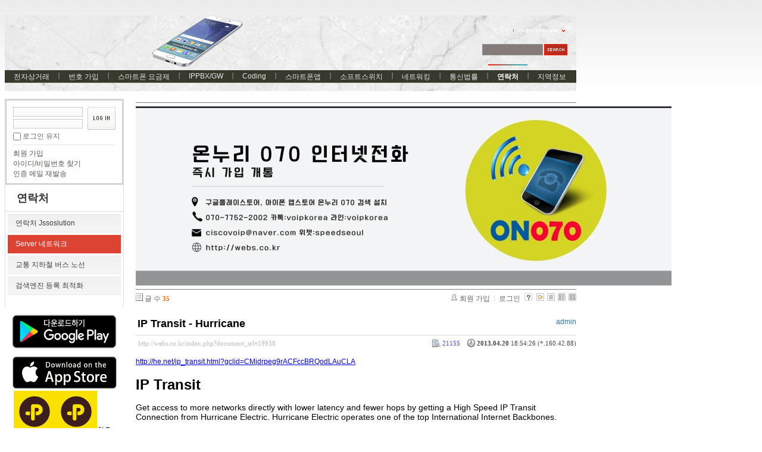

--- FILE ---
content_type: text/html; charset=UTF-8
request_url: http://webs.co.kr/index.php?mid=ServerNetwork&document_srl=19938&sort_index=readed_count&order_type=desc
body_size: 11707
content:
<!DOCTYPE html PUBLIC "-//W3C//DTD XHTML 1.0 Transitional//EN" "http://www.w3.org/TR/xhtml1/DTD/xhtml1-transitional.dtd">
<html lang="ko" xml:lang="ko" xmlns="http://www.w3.org/1999/xhtml">
<head>
    <meta http-equiv="Content-Type" content="text/html; charset=UTF-8" />
    <meta name="Generator" content="XpressEngine" />
			<meta http-equiv="Content-Type" content="text/html; charset=UTF-8" />				<meta name="imagetoolbar" content="no" />	
    <meta name="module" content="board" />
    <meta name="module_skin" content="xe_board" />
    <meta name="layout" content="XE 공식 사이트 레이아웃 (xe_official)" />
        <meta name="layout_maker" content="NHN (http://xpressengine.com/)" />
        <meta http-equiv="imagetoolbar" content="no" />
    <title>Server and  Pc 네트워크 - IP Transit - Hurricane</title>
			<link rel="stylesheet" href="/common/css/xe.min.css" type="text/css" charset="UTF-8" media="all" />
				<link rel="stylesheet" href="/modules/board/skins/xe_board/css/common.css" type="text/css" charset="UTF-8" media="all" />
				<link rel="stylesheet" href="/modules/board/skins/xe_board/css/white.css" type="text/css" charset="UTF-8" media="all" />
				<link rel="stylesheet" href="/layouts/xe_official/css/default.css" type="text/css" charset="UTF-8" media="all" />
				<link rel="stylesheet" href="/modules/editor/styles/default/style.css" type="text/css" charset="UTF-8" media="all" />
				<link rel="stylesheet" href="/widgets/login_info/skins/xe_official/css/default.css" type="text/css" charset="UTF-8" media="all" />
				<link rel="stylesheet" href="/files/faceOff/148/314/003/layout.css" type="text/css" charset="UTF-8" media="all" />
				<script type="text/javascript" src="/common/js/jquery.min.js"></script>
				<script type="text/javascript" src="/common/js/x.min.js"></script>
				<script type="text/javascript" src="/common/js/xe.min.js"></script>
				<script type="text/javascript" src="/modules/board/tpl/js/board.js"></script>
				<script type="text/javascript" src="/layouts/xe_official/js/xe_official.js"></script>
				<script type="text/javascript" src="/widgets/login_info/skins/xe_official/js/login.js"></script>
				<script type="text/javascript" src="/files/cache/ruleset/d1e1ae4d6e478957de5bb601f839e845.ko.js"></script>
	<!--[if lt IE 9]>
<![endif]-->

<link rel="shortcut icon" href="./modules/admin/tpl/img/faviconSample.png" /><link rel="apple-touch-icon" href="./modules/admin/tpl/img/mobiconSample.png" />
    <script type="text/javascript">//<![CDATA[
        var current_url = "http://webs.co.kr/?mid=ServerNetwork&document_srl=19938&sort_index=readed_count&order_type=desc";
        var request_uri = "http://webs.co.kr/";
        var current_mid = "ServerNetwork";
        var waiting_message = "서버에 요청 중입니다. 잠시만 기다려주세요.";
        var ssl_actions = new Array();
        var default_url = "";
                        
    //]]></script>

    
<script data-ad-client="ca-pub-5756885434822544" async src="https://pagead2.googlesyndication.com/pagead/js/adsbygoogle.js"></script>
</head>
<body>
    
    <div class="xe">
	<div class="header">
		<h1>
						<a href="http://webs.co.kr"></a>		</h1>
		<div class="language">
			<strong title="ko">한국어</strong> <button type="button" class="toggle"><img src="/layouts/xe_official/images/default/buttonLang.gif" alt="Select Language" width="87" height="15" /></button>
			<ul class="selectLang">
				<li><button type="button" onclick="doChangeLangType('en');return false;">English</button></li>			</ul>
		</div>
		<div class="gnb">
			<ul>
				<li><a href="/index.php?mid=server">전자상거래</a>
					<ul>
						<li><a href="/index.php?mid=server">IDC KR LA NY CA UK</a></li><li><a href="/index.php?mid=Didnum">인터넷전화사업솔루션</a></li><li><a href="/index.php?mid=Prepaid">전자상거래 결재 지불 수단</a></li><li><a href="/index.php?mid=paypal">PayPal 페이팔 전자상거래</a></li><li><a href="/index.php?mid=bsinesssw">Billing Softswitch 렌트</a></li><li><a href="/index.php?mid=freeint">무료국제전화 솔루션</a></li><li><a href="/index.php?mid=voipswitch">Voipswitch Switch Billing</a></li>					</ul>				</li><li><a href="/index.php?mid=number">번호 가입</a>
					<ul>
						<li><a href="/index.php?mid=USA">미국 카나다 로컬 번호</a></li><li><a href="/index.php?mid=num070">한국 070번호</a></li><li><a href="/index.php?mid=num50con">50개국가 전화번호 개통</a></li><li><a href="/index.php?mid=number050">050 안심번호 평생번호 팩스번호</a></li><li><a href="/index.php?mid=overseas_usim">해외 유심 스마트폰 전화 데이타</a></li><li><a href="/index.php?mid=smartphonespec">스마트폰 사양 기종별</a></li><li><a href="/index.php?mid=smartphonehw">스마트폰 내부구조 기종별</a></li>					</ul>				</li><li><a href="/index.php?mid=whale">스마트폰 요금제</a>
					<ul>
						<li><a href="/index.php?mid=korearate">◆국내유선무선</a></li><li><a href="/index.php?mid=premium_az">◆프리미엄</a></li><li><a href="/index.php?mid=stadard_az">◆스탠다드</a></li><li><a href="/index.php?mid=Grey_az">곰신통화 군인통화 군인요금</a></li><li><a href="/index.php?mid=smartphonerate">스마트폰 요금 최저가 정보</a></li>					</ul>				</li><li><a href="/index.php?mid=gateway">IPPBX/GW</a>
					<ul>
						<li><a href="/index.php?mid=homegw">개인홈오피스용</a></li><li><a href="/index.php?mid=entgw">기업용 사업용</a></li><li><a href="/index.php?mid=prepaidcard">선불카드사업용</a></li><li><a href="/index.php?mid=asterisk">Asterisk</a></li><li><a href="/index.php?mid=internetphone">070 인터넷전화</a></li>					</ul>				</li><li><a href="/index.php?mid=Programming">Coding</a>
					<ul>
						<li><a href="/index.php?mid=Android">Android</a></li><li><a href="/index.php?mid=apple">IPHONE</a></li><li><a href="/index.php?mid=linuxprogram">Linux</a></li><li><a href="/index.php?mid=windowsprogram">windows</a></li><li><a href="/index.php?mid=webprogramming">WebProgram</a></li><li><a href="/index.php?mid=DBProgramming">DBProgramming</a></li><li><a href="/index.php?mid=nodejs">Node.js</a></li><li><a href="/index.php?mid=https">https rest api</a></li>					</ul>				</li><li><a href="/index.php?mid=smart">스마트폰앱</a>
					<ul>
						<li><a href="/index.php?mid=dialer">전화 다이얼러</a></li><li><a href="/index.php?mid=mvoipdialer">모바일 VOIP</a></li><li><a href="/index.php?mid=adnroid">안드로이드 프로그램</a></li><li><a href="/index.php?mid=iphone">아이폰 앱 프로그램</a></li><li><a href="/index.php?mid=networkprogram">네트워크 프로그램</a></li><li><a href="/index.php?mid=java">JAVA 자바</a></li><li><a href="/index.php?mid=uidesign">UI DESIGN</a></li><li><a href="/index.php?mid=jni">android JNI</a></li><li><a href="/index.php?mid=http">http post get</a></li><li><a href="/index.php?mid=roaming">휴대폰 해외로밍</a></li>					</ul>				</li><li><a href="/index.php?mid=opensource">소프트스위치</a>
					<ul>
						<li><a href="/index.php?mid=notfree">상업용SW</a></li><li><a href="/index.php?mid=sourceopen">opensips</a></li><li><a href="/index.php?mid=kamailio">kamailio</a></li><li><a href="/index.php?mid=ippbx">IPPBX솔루션</a></li><li><a href="/index.php?mid=sipstack">SIP LIB STACK</a></li><li><a href="/index.php?mid=conference">회의통화</a></li><li><a href="/index.php?mid=webrtc">WEBRTC</a></li><li><a href="/index.php?mid=ims">IMS</a></li><li><a href="/index.php?mid=smpp">smpp SMS MMS SERVER</a></li>					</ul>				</li><li><a href="/index.php?mid=linux">네트워킹</a>
					<ul>
						<li><a href="/index.php?mid=network">Network</a></li><li><a href="/index.php?mid=linux_1">Linux</a></li><li><a href="/index.php?mid=db">Database</a></li><li><a href="/index.php?mid=telecomtec">통신기술</a></li><li><a href="/index.php?mid=windowkey">단축키</a></li><li><a href="/index.php?mid=windowsserver">윈도우 서버</a></li><li><a href="/index.php?mid=vpn">기업용 VPN PPTP SSL MPLS</a></li><li><a href="/index.php?mid=datacenter">데이타센터 datacenter Vmware</a></li><li><a href="/index.php?mid=excel">엑셀 엑셀VBA</a></li>					</ul>				</li><li><a href="/index.php?mid=telnews">통신법률</a>
					<ul>
						<li><a href="/index.php?mid=telcocom">국내외통신회사</a></li><li><a href="/index.php?mid=telcolegal">통신사 규정 법률</a></li><li><a href="/index.php?mid=telcoservice">통신서비스보안문제</a></li><li><a href="/index.php?mid=phonebill">통신요금 유선 무선 데이타</a></li>					</ul>				</li><li class="active"><a href="/index.php?mid=contact">연락처</a>
					<ul>
						<li><a href="/index.php?mid=contact">연락처 Jssoslution</a></li><li class="active"><a href="/index.php?mid=ServerNetwork">Server 네트워크</a></li><li><a href="/index.php?mid=trafficbus">교통 지하철 버스 노선</a></li><li><a href="/index.php?mid=searchengine">검색엔진 등록 최적화</a></li>					</ul>				</li><li><a href="/index.php?mid=worldinfo">지역정보</a>
					<ul>
						<li><a href="/index.php?mid=china">중국 정보</a></li><li><a href="/index.php?mid=japaninfo">일본</a></li><li><a href="/index.php?mid=usa_info">미국 카나다</a></li><li><a href="/index.php?mid=eastasia">동남아시아</a></li><li><a href="/index.php?mid=Europ">유럽</a></li><li><a href="/index.php?mid=Africa">아프리카</a></li><li><a href="/index.php?mid=brasilinfo">남미</a></li><li><a href="/index.php?mid=england">영국</a></li><li><a href="/index.php?mid=canada">카나다</a></li><li><a href="/index.php?mid=india">인도 인디아</a></li><li><a href="/index.php?mid=thai">태국</a></li><li><a href="/index.php?mid=vietnam">베트남 정보</a></li>					</ul>				</li>			</ul>
		</div>
		<form action="http://webs.co.kr/" method="post" class="iSearch"><input type="hidden" name="error_return_url" value="/index.php?mid=ServerNetwork&document_srl=19938&sort_index=readed_count&order_type=desc" />
						<input type="hidden" name="mid" value="ServerNetwork" />
			<input type="hidden" name="act" value="IS" />
			<input type="hidden" name="search_target" value="title_content" />
			<input name="is_keyword" type="text" class="iText" title="keyword" />
			<input type="image" src="/layouts/xe_official/images/default/buttonSearch.gif" alt="검색" class="submit" />
		</form>
	</div>
	<div class="body">
		<div class="lnb">
			<div style="overflow:hidden;"><div style="*zoom:1;padding:0px 0px 0px 0px !important; padding:none !important;">    

<form id="fo_login_widget" action="./" method="post"  class="login_default"><input type="hidden" name="error_return_url" value="/index.php?mid=ServerNetwork&document_srl=19938&sort_index=readed_count&order_type=desc" /><input type="hidden" name="mid" value="ServerNetwork"><input type="hidden" name="vid" value=""><input type="hidden" name="ruleset" value="@login" />
	<fieldset>
		<input type="hidden" name="act" value="procMemberLogin" />
		<input type="hidden" name="success_return_url" value="/index.php?mid=ServerNetwork&document_srl=19938&sort_index=readed_count&order_type=desc" />
		<div class="idpwWrap">
			<div class="idpw">
				<input name="user_id" type="text" title="user id" />
				<input name="password" type="password" title="password" />
				<p class="keep">
					<input type="checkbox" name="keep_signed" id="keep_signed" value="Y" />
					<label for="keep_signed">로그인 유지</label>
				</p>
			</div>
			<input type="image" src="/widgets/login_info/skins/xe_official/images/default/buttonLogin.gif" alt="login" class="login" />					</div>
			
		<ul class="help">
			<li><a href="/index.php?mid=ServerNetwork&amp;document_srl=19938&amp;sort_index=readed_count&amp;order_type=desc&amp;act=dispMemberSignUpForm">회원 가입</a></li>
			<li><a href="/index.php?mid=ServerNetwork&amp;document_srl=19938&amp;sort_index=readed_count&amp;order_type=desc&amp;act=dispMemberFindAccount">아이디/비밀번호 찾기</a></li>
			<li><a href="/index.php?mid=ServerNetwork&amp;document_srl=19938&amp;sort_index=readed_count&amp;order_type=desc&amp;act=dispMemberResendAuthMail">인증 메일 재발송</a></li>
		</ul>
	</fieldset>
</form> 
</div></div>
			<h2><a href="/index.php?mid=contact">연락처</a></h2>			<ul class="locNav">
				<li><a href="/index.php?mid=contact">연락처 Jssoslution</a>
									</li><li class="active"><a href="/index.php?mid=ServerNetwork">Server 네트워크</a>
									</li><li><a href="/index.php?mid=trafficbus">교통 지하철 버스 노선</a>
									</li><li><a href="/index.php?mid=searchengine">검색엔진 등록 최적화</a>
									</li>			</ul>

<div style="font-family: Tahoma, Geneva, sans-serif; background-color: rgb(255, 255, 255);"><span style="color: rgb(51, 51, 153); font-family: Arial; text-indent: -36.48px; font-size: 14px;"><b>
<a href="https://play.google.com/store/apps/details?id=org.sipdroidonnuri.sipua" onclick="window.open(this.href);return false;"><img src="http://webs.co.kr/files/attach/images/3312529/540/312/003/89574e19a54c53a9b181d7f111d3b7d1.png" alt="온누리070 플레이스토어 다운로드" title="온누리070 플레이스토어 다운로드" class="iePngFix" width="200" height="83" style="width: 200px; height: 83px;" /></a></b></span></div>

<div style="font-family: Tahoma, Geneva, sans-serif; background-color: rgb(255, 255, 255);"><span style="text-indent: -36.48px;">&nbsp; &nbsp;<b style="color: rgb(51, 51, 153); font-family: Arial; font-size: 14px;">
<a href="https://apps.apple.com/app/%EC%98%A8%EB%88%84%EB%A6%AC-070-%EC%8A%A4%EB%A7%88%ED%8A%B8%ED%8F%B0-%EC%9D%B8%ED%84%B0%EB%84%B7%EC%A0%84%ED%99%94-%EA%B0%9C%EC%9D%B8%EC%9A%A9-%EC%97%85%EB%AC%B4%EC%9A%A9/id6443654175?platform=iphone" onclick="window.open(this.href);return false;"><img src="http://webs.co.kr/files/attach/images/3312529/540/312/003/0b704386bea92dcdfb038cfac49cab7e.png" alt="acrobits softphone" title="acrobits softphone" class="iePngFix" width="170" height="55" style="width: 175px; height: 55px;" /></a></b></span></div>

<div style="font-family: Tahoma, Geneva, sans-serif; background-color: rgb(255, 255, 255);">&nbsp; &nbsp; &nbsp;<a href="https://pf.kakao.com/_LExkdC" onclick="window.open(this.href);return false;"><img src="http://webs.co.kr/files/attach/images/3312529/540/312/003/78a1814da0a74ec442bf6af74259dea7.jpg" alt="온누리 070 카카오 프러스 친구추가" title="온누리 070 카카오 프러스 친구추가" width="70" height="70" style="width: 70px; height: 70px;" /></a><a href="https://pf.kakao.com/_LExkdC" onclick="window.open(this.href);return false;"><img src="http://webs.co.kr/files/attach/images/3312529/540/312/003/78a1814da0a74ec442bf6af74259dea7.jpg" alt="온누리 070 카카오 프러스 친구추가" title="온누리 070 카카오 프러스 친구추가" width="70" height="70" style="width: 70px; height: 70px;" /></a>친추</div>

<b style="font-family: Arial; font-size: 14px; text-indent: -36.48px; background-color: rgb(255, 255, 255);">&nbsp; &nbsp; &nbsp;<a href="https://pf.kakao.com/_LExkdC/chat"><img src="http://webs.co.kr/files/attach/images/3312529/540/312/003/59796f500cf06495bbdb883eea391acd.jpg" alt="카카오톡 채팅 상담" title="카카오톡 채팅 상담" width="60" height="60" style="border: 0px; width: 60px; height: 60px;" /></a></b>

<b style="font-family: Arial; font-size: 14px; text-indent: -36.48px; background-color: rgb(255, 255, 255);"><a href="https://pf.kakao.com/_LExkdC/chat"><img src="http://webs.co.kr/files/attach/images/3312529/540/312/003/59796f500cf06495bbdb883eea391acd.jpg" alt="카카오톡 채팅 상담" title="카카오톡 채팅 상담" width="60" height="60" style="border: 0px; width: 60px; height: 60px;" /></a>카톡</b>

<br/>&nbsp;&nbsp;&nbsp;&nbsp;
<br/>&nbsp;&nbsp;&nbsp;&nbsp;
<div class="line-it-button" data-lang="ko" data-type="friend" data-lineid="@voipkorea" style="display: none;"></div>
<script src="https://d.line-scdn.net/r/web/social-plugin/js/thirdparty/loader.min.js" async="async" defer="defer"></script>
<font color=blue>라인상담 </font> 

<br/>&nbsp;&nbsp;&nbsp;&nbsp;
<div class="line-it-button" data-lang="ko" data-type="share-b" data-url="http://webs.co.kr" style="display: none;"></div>
<script src="https://d.line-scdn.net/r/web/social-plugin/js/thirdparty/loader.min.js" async="async" defer="defer"></script>
<font color=blue>라인으로 공유 </font> 

<div id="fb-root"></div>
<script>(function(d, s, id) {
  var js, fjs = d.getElementsByTagName(s)[0];
  if (d.getElementById(id)) return;
  js = d.createElement(s); js.id = id;
  js.src = 'https://connect.facebook.net/ko_KR/sdk.js#xfbml=1&version=v2.12';
  fjs.parentNode.insertBefore(js, fjs);
}(document, 'script', 'facebook-jssdk'));</script>
<br/>&nbsp;&nbsp;&nbsp;&nbsp;
<div class="fb-share-button" data-href="http://webs.co.kr" data-layout="button" data-size="large" data-mobile-iframe="true"><a target="_blank" href="https://www.facebook.com/sharer/sharer.php?u=http%3A%2F%2Fwebs.co.kr%2F&amp;src=sdkpreparse" class="fb-xfbml-parse-ignore">공유하기</a></div>
<font color=blue>페북공유</font> 
<p><span style="font-family: sans-serif; font-size: 16px; background-color: rgb(255, 255, 255);">&nbsp;&nbsp;&nbsp;◎위챗 : speedseoul</span></p>
 <br/>&nbsp;&nbsp;
<form action="https://www.paypal.com/cgi-bin/webscr" method="post"><input type="hidden" name="error_return_url" value="/index.php?mid=ServerNetwork&document_srl=19938&sort_index=readed_count&order_type=desc" /><input type="hidden" name="act" value=""><input type="hidden" name="mid" value="ServerNetwork"><input type="hidden" name="vid" value="">

  <!-- Identify your business so that you can collect the payments. -->
  <input type="hidden" name="business" value="voipkorea@yahoo.co.kr"/>

  <!-- Specify a Buy Now button. -->
  <input type="hidden" name="cmd" value="_xclick"/>

  <!-- Specify details about the item that buyers will purchase. -->
  <input type="hidden" name="item_name" value="Onnuri070"/>
  <input type="hidden" name="currency_code" value="USD"/>

  <!-- Provide a drop-down menu option field. -->
  <input type="hidden" name="on0" value="Type"/>&nbsp; &nbsp; &nbsp;PAYPAL<br />&nbsp; &nbsp; &nbsp;<select name="os0">
    <option value="Standard">PAYMENT</option>
  </select> <br />

  <!-- Provide a drop-down menu option field with prices. -->
  <input type="hidden" name="on1" value="Design"/>&nbsp; &nbsp; &nbsp;PRICE<br />&nbsp; &nbsp; &nbsp;<select name="os1">
    <option value="06oz">$10.00 USD</option>
    <option value="12oz">$20.00 USD</option>
    <option value="36oz">$30.00 USD</option>
    <option value="72oz">$50.00 USD</option>
  </select> <br />

  <!-- Specify the price that PayPal uses for each option. -->
  <input type="hidden" name="option_index" value="1"/>
  <input type="hidden" name="option_select0" value="06oz"/>
  <input type="hidden" name="option_amount0" value="10.00"/>
  <input type="hidden" name="option_select1" value="12oz"/>
  <input type="hidden" name="option_amount1" value="20.00"/>
  <input type="hidden" name="option_select2" value="36oz"/>
  <input type="hidden" name="option_amount2" value="30.00"/>
  <input type="hidden" name="option_select2" value="72oz"/>
  <input type="hidden" name="option_amount2" value="50.00"/>


  <!-- Display the payment button. -->
  <br/>
  <input type="image" name="submit" border="1" src="https://www.paypalobjects.com/webstatic/en_US/btn/btn_buynow_cc_171x47.png" alt="Buy Now"/>
  <img src="https://www.paypalobjects.com/en_US/i/scr/pixel.gif" alt="pixel.gif" title="pixel.gif" width="1" height="1" style="" />

   <br/><br/>&nbsp;&nbsp;&nbsp;
  <font color=blue>before pay call 0088 from app</font> 
</form>


<!-- Global site tag (gtag.js) - Google Analytics -->
<script async src="https://www.googletagmanager.com/gtag/js?id=UA-118014863-1"></script>
<script>
  window.dataLayer = window.dataLayer || [];
  function gtag(){dataLayer.push(arguments);}
  gtag('js', new Date());

  gtag('config', 'UA-118014863-1');
</script>

<!--Start of Tawk.to Script-->
<script type="text/javascript">
var Tawk_API=Tawk_API||{}, Tawk_LoadStart=new Date();
(function(){
var s1=document.createElement("script"),s0=document.getElementsByTagName("script")[0];
s1.async=true;
s1.src='https://embed.tawk.to/59a4c6314fe3a1168eada291/default';
s1.charset='UTF-8';
s1.setAttribute('crossorigin','*');
s0.parentNode.insertBefore(s1,s0);
})();
</script>
<!--End of Tawk.to Script-->

<script data-ad-client="ca-pub-5756885434822544" async src="https://pagead2.googlesyndication.com/pagead/js/adsbygoogle.js"></script>

		</div>
		<div class="content xe_content">
			                    
    
         

        

            

                        

    
    

    <hr noshade size=1>
                <a href="https://play.google.com/store/apps/details?id=org.sipdroidonnuri.sipua"><img src="./smart.jpg" /></a>
                <hr noshade size=1>
<!-- 스킨의 제목/간단한 설명 출력 -->
    
<!-- 스킨의 상세 설명 -->
    
<!-- 게시판 정보 -->
    <div class="boardInformation">

        <!-- 게시물 수 -->
                <div class="articleNum">글 수 <strong>35</strong></div>
        
        <!-- 로그인 정보 -->
        <ul class="accountNavigation">

        
                    <li class="join"><a href="/index.php?mid=ServerNetwork&amp;document_srl=19938&amp;sort_index=readed_count&amp;order_type=desc&amp;act=dispMemberSignUpForm">회원 가입</a></li>
            <li class="loginAndLogout"><a href="/index.php?mid=ServerNetwork&amp;document_srl=19938&amp;sort_index=readed_count&amp;order_type=desc&amp;act=dispMemberLoginForm">로그인</a></li>
        
        
            <li class="skin_info"><a href="/index.php?module=module&amp;act=dispModuleSkinInfo&amp;selected_module=board&amp;skin=xe_board" onclick="popopen(this.href,'skinInfo'); return false;"><img src="/modules/board/skins/xe_board/images/white/buttonHelp.gif" alt="Skin Info" width="13" height="13"/></a></li>

            <li class="tag_info"><a href="/index.php?mid=ServerNetwork&amp;document_srl=19938&amp;sort_index=readed_count&amp;order_type=desc&amp;act=dispBoardTagList"><img src="/modules/board/skins/xe_board/images/white/iconAllTags.gif" alt="Tag list" width="13" height="13"/></a></li>

        
                        <li class="listType"><a href="/index.php?mid=ServerNetwork&amp;sort_index=readed_count&amp;order_type=desc&amp;listStyle=list"><img src="/modules/board/skins/xe_board/images/white/typeList.gif" border="0" width="13" height="13" alt="List" /></a></li>
            <li class="listType"><a href="/index.php?mid=ServerNetwork&amp;sort_index=readed_count&amp;order_type=desc&amp;listStyle=webzine"><img src="/modules/board/skins/xe_board/images/white/typeWebzine.gif" border="0" width="13" height="13" alt="Webzine" /></a></li>
            <li class="listType"><a href="/index.php?mid=ServerNetwork&amp;sort_index=readed_count&amp;order_type=desc&amp;listStyle=gallery"><img src="/modules/board/skins/xe_board/images/white/typeGallery.gif" border="0" width="13" height="13" alt="Gallery" /></a></li>
                    </ul>

    </div>


        <div class="viewDocument">
        <!-- 글 내용 보여주기 -->
    
<div class="boardRead">
    <div class="originalContent">
        <div class="readHeader">
            <div class="titleAndUser">

                <div class="title">
                    <h4><a href="http://webs.co.kr/index.php?document_srl=19938">IP Transit - Hurricane</a></h4>
                </div>

                                <div class="userInfo">
                                            <div class="author"><span class="member_4">admin</span></div>
                                    </div>
                
                <div class="clear"></div>

            </div>

            <div class="dateAndCount">
                <div class="uri" title="게시글 주소"><a href="http://webs.co.kr/index.php?document_srl=19938">http://webs.co.kr/index.php?document_srl=19938</a></div>

                <div class="date" title="등록일">
                    <strong>2013.04.20</strong> 18:54:26 (*.160.42.88)                </div>

                <div class="readedCount" title="조회 수">21155</div>

                
                <div class="replyAndTrackback">
                                                        </div>

                
                <div class="clear"></div>
            </div>

            <div class="clear"></div>
        </div>

        <div class="clear"></div>

        
        <div class="readBody">
            <div class="contentBody">

                                    <!--BeforeDocument(19938,4)--><div class="document_19938_4 xe_content"><p><a href="http://he.net/ip_transit.html?gclid=CMjdrpeg9rACFccBRQodLAuCLA">http://he.net/ip_transit.html?gclid=CMjdrpeg9rACFccBRQodLAuCLA</a></p><p><h1 style="font-family: sans-serif; line-height: normal; background-color: rgb(255, 255, 255);">IP Transit</h1><span style="font-family: sans-serif; font-size: 14px; line-height: normal; background-color: rgb(255, 255, 255);">Get access to more networks directly with lower latency and fewer hops by getting a High Speed IP Transit Connection from Hurricane Electric. Hurricane Electric operates one of the top International Internet Backbones.</span><br /><br /><span style="font-family: sans-serif; font-size: 14px; line-height: normal; background-color: rgb(255, 255, 255);">Because Hurricane supports IPv6 and IPv4 over the same connection at no additional charge, once you get an IP Transit connection from Hurricane Electric you will be already set to add IPv6 support for your customers.</span><br /><br /><ul style="margin-bottom: 0px; font-family: sans-serif; font-size: 14px; line-height: normal; background-color: rgb(255, 255, 255);"><li><b>All core nodes have multiple 10 Gbps (OC-192 / STM-64) connections</b>&nbsp;- Each of our core routers has a combination of backbone circuits, exchange ports, and private peering connections.</li><li><b>International Network</b>&nbsp;- Hurricane Electric has over 9000 BGP sessions with over 2,300 different networks via 50 major exchange points and thousands of customer and private peering ports.</li><li><b>Resilient Long Haul Topology</b>&nbsp;- Hurricane Electric has at least four redundant paths crossing the US, two separate paths between the US and Europe, and rings in Europe and Asia.</li><li><b>Speeds up to 10 Gbps and greater</b>&nbsp;- Hurricane Electric can deliver 10GE (10 Gigabit Ethernet) and gige (Gigabit Ethernet) ports at all core router locations. For speeds in excess of 10 Gbps, Hurricane Electric can bond multiple 10GE ports for customers.</li><li><b>Direct DWDM Backbone Circuits</b>&nbsp;- All our backbone circuits are run over DWDM wavelengths directly on fiber, not on some other carrier's MPLS.</li><li><b>IPv6 transit and IPv4 transit on the same customer connection</b>- Because Hurricane Electric's network is dual stack, Hurricane Electric can deliver wirespeed 10GE IPv6 transit on the same port as your IPv4 transit.</li><li><b>Copper or Fiber Internet Connections</b>&nbsp;- Get IP Transit via copper 10/100/1000 base T or fiber at 850nm (multimode), 1310nm or 1550nm (singlemode) using your SFP, SFP+, XFP, GBIC, or XENPAK.</li><li><b>Burstable or Flat Rate</b>&nbsp;- Burstable pricing as well as flat rate pricing is available. We can accommodate your rapid growth or fixed budget.</li></ul></p><p>


</p><div class="document_popup_menu"><a href="#popup_menu_area" class="document_19938" onclick="return false">이 게시물을...</a></div></div><!--AfterDocument(19938,4)-->                
                <!-- 서명 / 프로필 이미지 출력 -->
                            </div>
        </div>

                
            </div>

    <!-- 목록, 수정/삭제 버튼 -->
    <div class="contentButton">
                <a href="/index.php?mid=ServerNetwork&amp;sort_index=readed_count&amp;order_type=desc" class="button "><span>목록</span></a>
                    </div>

</div>

<!-- 엮인글 -->

<!-- 댓글 -->
<a name="comment"></a>

<!-- 댓글 입력 폼 -->
    </div>
    

            <!-- 목록 출력 -->
<form action="./" method="get"><input type="hidden" name="error_return_url" value="/index.php?mid=ServerNetwork&document_srl=19938&sort_index=readed_count&order_type=desc" /><input type="hidden" name="act" value=""><input type="hidden" name="mid" value="ServerNetwork"><input type="hidden" name="vid" value="">
    <table cellspacing="0" summary="" class="boardList">
    <thead>
    <tr>
        
        
    
                
                            
        
        
            
                            <th scope="col" class="no_line"><div>번호</div></th>
            
        
        
                    
                            
        
        
            
                            <th scope="col" class="title ">
                    <div>
                                        제목                                        </div>
                </th>
            
        
        
                    
                            
        
        
            
                            <th class="author" scope="col" ><div>글쓴이</div></th>
            
        
        
                    
                            
        
        
            
                            <th scope="col" class="date "><div><a href="/index.php?mid=ServerNetwork&amp;document_srl=19938&amp;sort_index=regdate&amp;order_type=asc">날짜</a></div></th>
            
        
        
                    
                            
        
        
            
                            <th class="reading" scope="col" ><div><a href="/index.php?mid=ServerNetwork&amp;document_srl=19938&amp;sort_index=readed_count&amp;order_type=asc">조회 수<img src="/modules/board/skins/xe_board/images/common/buttonDescending.gif" alt="" width="5" height="3" class="sort" /></a></div></th>
            
        
        
                </tr>
    </thead>
    <tbody>

    
    
        
        
        
                <tr class="bg1">
        
            
            
            
            
                
                
                    
                                            <td class="num">35</td>
                    
                
                
            
                
                
                    
                                            <td class="title">
                            
                            <a href="/index.php?mid=ServerNetwork&amp;document_srl=20858&amp;sort_index=readed_count&amp;order_type=desc">특정사이트 막아 버리는 방법 -지정 사이트차단방법 접속 차단 윈도우 서버</a>
                            
                            
                            
                                                    </td>
                    
                
                
            
                
                
                    
                                            <td class="author"><div class="member_4">admin</div></td>
                    
                
                
            
                
                
                    
                                            <td class="date">2013-05-30</td>
                    
                
                
            
                
                
                    
                                            <td class="reading">31897</td>
                    
                
                
                            <tr class="bg2">
        
            
            
            
            
                
                
                    
                                            <td class="num">34</td>
                    
                
                
            
                
                
                    
                                            <td class="title">
                            
                            <a href="/index.php?mid=ServerNetwork&amp;document_srl=19830&amp;sort_index=readed_count&amp;order_type=desc">티밍(teaming)의 의미 및 설정 하기</a>
                            
                            
                            
                                                    </td>
                    
                
                
            
                
                
                    
                                            <td class="author"><div class="member_4">admin</div></td>
                    
                
                
            
                
                
                    
                                            <td class="date">2013-04-11</td>
                    
                
                
            
                
                
                    
                                            <td class="reading">28801</td>
                    
                
                
                            <tr class="bg1">
        
            
            
            
            
                
                
                    
                                            <td class="num">33</td>
                    
                
                
            
                
                
                    
                                            <td class="title">
                            
                            <a href="/index.php?mid=ServerNetwork&amp;document_srl=20863&amp;sort_index=readed_count&amp;order_type=desc">HOSTS 파일을 이용하여 불필요한 사이트 차단</a>
                            
                            
                            
                                                    </td>
                    
                
                
            
                
                
                    
                                            <td class="author"><div class="member_4">admin</div></td>
                    
                
                
            
                
                
                    
                                            <td class="date">2013-05-31</td>
                    
                
                
            
                
                
                    
                                            <td class="reading">26564</td>
                    
                
                
                            <tr class="bg2">
        
            
            
            
            
                
                
                    
                                            <td class="num">32</td>
                    
                
                
            
                
                
                    
                                            <td class="title">
                            
                            <a href="/index.php?mid=ServerNetwork&amp;document_srl=19832&amp;sort_index=readed_count&amp;order_type=desc">Teaming 티밍 AFT, ALB, SLA, LACP, SFT</a>
                            
                            
                            
                                                    </td>
                    
                
                
            
                
                
                    
                                            <td class="author"><div class="member_4">admin</div></td>
                    
                
                
            
                
                
                    
                                            <td class="date">2013-04-11</td>
                    
                
                
            
                
                
                    
                                            <td class="reading">25643</td>
                    
                
                
                            <tr class="bg1">
        
            
            
            
            
                
                
                    
                                            <td class="num">31</td>
                    
                
                
            
                
                
                    
                                            <td class="title">
                            
                            <a href="/index.php?mid=ServerNetwork&amp;document_srl=19839&amp;sort_index=readed_count&amp;order_type=desc">Windows Server 2003's Network Load Balancing Manager</a>
                            
                            
                            
                                                    </td>
                    
                
                
            
                
                
                    
                                            <td class="author"><div class="member_4">admin</div></td>
                    
                
                
            
                
                
                    
                                            <td class="date">2013-04-12</td>
                    
                
                
            
                
                
                    
                                            <td class="reading">24084</td>
                    
                
                
                            <tr class="bg2">
        
            
            
            
            
                
                
                    
                                            <td class="num">30</td>
                    
                
                
            
                
                
                    
                                            <td class="title">
                            
                            <a href="/index.php?mid=ServerNetwork&amp;document_srl=366888&amp;sort_index=readed_count&amp;order_type=desc">windows server 2012 정품인증 방법</a>
                            
                            
                            
                                                    </td>
                    
                
                
            
                
                
                    
                                            <td class="author"><div class="member_4">admin</div></td>
                    
                
                
            
                
                
                    
                                            <td class="date">2015-08-14</td>
                    
                
                
            
                
                
                    
                                            <td class="reading">21761</td>
                    
                
                
                            <tr class="bg1">
        
            
            
            
            
                
                
                    
                                            <td class="num">29</td>
                    
                
                
            
                
                
                    
                                            <td class="title">
                            
                            <a href="/index.php?mid=ServerNetwork&amp;document_srl=19841&amp;sort_index=readed_count&amp;order_type=desc">Network Load Balancing Best practices</a>
                            
                            
                            
                                                    </td>
                    
                
                
            
                
                
                    
                                            <td class="author"><div class="member_4">admin</div></td>
                    
                
                
            
                
                
                    
                                            <td class="date">2013-04-12</td>
                    
                
                
            
                
                
                    
                                            <td class="reading">21529</td>
                    
                
                
                            <tr class="bg2">
        
            
            
            
            
                
                
                    
                                            <td class="num"><img src="/modules/board/skins/xe_board/images/common/iconArrowD8.gif" border="0" alt="" /></td>
                    
                
                
            
                
                
                    
                                            <td class="title">
                            
                            <a href="/index.php?mid=ServerNetwork&amp;document_srl=19938&amp;sort_index=readed_count&amp;order_type=desc">IP Transit - Hurricane</a>
                            
                            
                            
                                                    </td>
                    
                
                
            
                
                
                    
                                            <td class="author"><div class="member_4">admin</div></td>
                    
                
                
            
                
                
                    
                                            <td class="date">2013-04-20</td>
                    
                
                
            
                
                
                    
                                            <td class="reading">21155</td>
                    
                
                
                            <tr class="bg1">
        
            
            
            
            
                
                
                    
                                            <td class="num">27</td>
                    
                
                
            
                
                
                    
                                            <td class="title">
                            
                            <a href="/index.php?mid=ServerNetwork&amp;document_srl=19922&amp;sort_index=readed_count&amp;order_type=desc">The Top 10 Web Hosting Companies of 2013</a>
                            
                            
                            
                                                    </td>
                    
                
                
            
                
                
                    
                                            <td class="author"><div class="member_4">admin</div></td>
                    
                
                
            
                
                
                    
                                            <td class="date">2013-04-19</td>
                    
                
                
            
                
                
                    
                                            <td class="reading">20638</td>
                    
                
                
                            <tr class="bg2">
        
            
            
            
            
                
                
                    
                                            <td class="num">26</td>
                    
                
                
            
                
                
                    
                                            <td class="title">
                            
                            <a href="/index.php?mid=ServerNetwork&amp;document_srl=3319397&amp;sort_index=readed_count&amp;order_type=desc">Prepare a Virtual Machine to Use Accelerated 3D Graphics</a>
                            
                            
                            
                                                    </td>
                    
                
                
            
                
                
                    
                                            <td class="author"><div class="member_4">admin</div></td>
                    
                
                
            
                
                
                    
                                            <td class="date">2019-04-01</td>
                    
                
                
            
                
                
                    
                                            <td class="reading">20021</td>
                    
                
                
                            <tr class="bg1">
        
            
            
            
            
                
                
                    
                                            <td class="num">25</td>
                    
                
                
            
                
                
                    
                                            <td class="title">
                            
                            <a href="/index.php?mid=ServerNetwork&amp;document_srl=39456&amp;sort_index=readed_count&amp;order_type=desc">ASP.NET v2.0.50727 being unregistered in IIS or uninstalled on server</a>
                            
                            
                            
                                                    </td>
                    
                
                
            
                
                
                    
                                            <td class="author"><div class="member_4">admin</div></td>
                    
                
                
            
                
                
                    
                                            <td class="date">2014-03-26</td>
                    
                
                
            
                
                
                    
                                            <td class="reading">19436</td>
                    
                
                
                            <tr class="bg2">
        
            
            
            
            
                
                
                    
                                            <td class="num">24</td>
                    
                
                
            
                
                
                    
                                            <td class="title">
                            
                            <a href="/index.php?mid=ServerNetwork&amp;document_srl=3319468&amp;sort_index=readed_count&amp;order_type=desc">노하드 시스템 구축 - # 5 초보도 쉽게 서버 세부 설정 윈도우 순간복구 , 복제</a>
                            
                            
                            
                                                    </td>
                    
                
                
            
                
                
                    
                                            <td class="author"><div class="member_4">admin</div></td>
                    
                
                
            
                
                
                    
                                            <td class="date">2019-04-07</td>
                    
                
                
            
                
                
                    
                                            <td class="reading">18283</td>
                    
                
                
                            <tr class="bg1">
        
            
            
            
            
                
                
                    
                                            <td class="num">23</td>
                    
                
                
            
                
                
                    
                                            <td class="title">
                            
                            <a href="/index.php?mid=ServerNetwork&amp;document_srl=239574&amp;sort_index=readed_count&amp;order_type=desc">Manual:BCP bridging (PPP tunnel bridging)</a>
                            
                            
                            
                                                    </td>
                    
                
                
            
                
                
                    
                                            <td class="author"><div class="member_4">admin</div></td>
                    
                
                
            
                
                
                    
                                            <td class="date">2014-10-01</td>
                    
                
                
            
                
                
                    
                                            <td class="reading">18006</td>
                    
                
                
                            <tr class="bg2">
        
            
            
            
            
                
                
                    
                                            <td class="num">22</td>
                    
                
                
            
                
                
                    
                                            <td class="title">
                            
                            <a href="/index.php?mid=ServerNetwork&amp;document_srl=230105&amp;sort_index=readed_count&amp;order_type=desc">ESXi 기본 쉽게설명</a>
                            
                            
                            
                                                    </td>
                    
                
                
            
                
                
                    
                                            <td class="author"><div class="member_4">admin</div></td>
                    
                
                
            
                
                
                    
                                            <td class="date">2014-09-19</td>
                    
                
                
            
                
                
                    
                                            <td class="reading">18001</td>
                    
                
                
                            <tr class="bg1">
        
            
            
            
            
                
                
                    
                                            <td class="num">21</td>
                    
                
                
            
                
                
                    
                                            <td class="title">
                            
                            <a href="/index.php?mid=ServerNetwork&amp;document_srl=229960&amp;sort_index=readed_count&amp;order_type=desc">NIC teaming in ESXi and ESX (1004088)</a>
                            
                            
                            
                                                    </td>
                    
                
                
            
                
                
                    
                                            <td class="author"><div class="member_4">admin</div></td>
                    
                
                
            
                
                
                    
                                            <td class="date">2014-09-19</td>
                    
                
                
            
                
                
                    
                                            <td class="reading">17724</td>
                    
                
                
                            <tr class="bg2">
        
            
            
            
            
                
                
                    
                                            <td class="num">20</td>
                    
                
                
            
                
                
                    
                                            <td class="title">
                            
                            <a href="/index.php?mid=ServerNetwork&amp;document_srl=239593&amp;sort_index=readed_count&amp;order_type=desc">L2TP (Layer 2 Tunnel Protocol) supports encrypted tunnels over IP.</a>
                            
                            
                            
                                                    </td>
                    
                
                
            
                
                
                    
                                            <td class="author"><div class="member_4">admin</div></td>
                    
                
                
            
                
                
                    
                                            <td class="date">2014-10-01</td>
                    
                
                
            
                
                
                    
                                            <td class="reading">17706</td>
                    
                
                
                            <tr class="bg1">
        
            
            
            
            
                
                
                    
                                            <td class="num">19</td>
                    
                
                
            
                
                
                    
                                            <td class="title">
                            
                            <a href="/index.php?mid=ServerNetwork&amp;document_srl=239601&amp;sort_index=readed_count&amp;order_type=desc">Mikrotik RouterOS transparent bridge using PPtP and EoIP</a>
                            
                            
                            
                                                    </td>
                    
                
                
            
                
                
                    
                                            <td class="author"><div class="member_4">admin</div></td>
                    
                
                
            
                
                
                    
                                            <td class="date">2014-10-01</td>
                    
                
                
            
                
                
                    
                                            <td class="reading">17486</td>
                    
                
                
                            <tr class="bg2">
        
            
            
            
            
                
                
                    
                                            <td class="num">18</td>
                    
                
                
            
                
                
                    
                                            <td class="title">
                            
                            <a href="/index.php?mid=ServerNetwork&amp;document_srl=239587&amp;sort_index=readed_count&amp;order_type=desc">How to bridge distant networks using RouterOS and PPtP</a>
                            
                            
                            
                                                    </td>
                    
                
                
            
                
                
                    
                                            <td class="author"><div class="member_4">admin</div></td>
                    
                
                
            
                
                
                    
                                            <td class="date">2014-10-01</td>
                    
                
                
            
                
                
                    
                                            <td class="reading">17450</td>
                    
                
                
                            <tr class="bg1">
        
            
            
            
            
                
                
                    
                                            <td class="num">17</td>
                    
                
                
            
                
                
                    
                                            <td class="title">
                            
                            <a href="/index.php?mid=ServerNetwork&amp;document_srl=239597&amp;sort_index=readed_count&amp;order_type=desc">Connection the two networks over the Internet into one</a>
                            
                            
                            
                                                    </td>
                    
                
                
            
                
                
                    
                                            <td class="author"><div class="member_4">admin</div></td>
                    
                
                
            
                
                
                    
                                            <td class="date">2014-10-01</td>
                    
                
                
            
                
                
                    
                                            <td class="reading">17258</td>
                    
                
                
                            <tr class="bg2">
        
            
            
            
            
                
                
                    
                                            <td class="num">16</td>
                    
                
                
            
                
                
                    
                                            <td class="title">
                            
                            <a href="/index.php?mid=ServerNetwork&amp;document_srl=239595&amp;sort_index=readed_count&amp;order_type=desc">Tutorial Mikrotik VPN : Point to Point Tunnel Protocol (PPTP)</a>
                            
                            
                            
                                                    </td>
                    
                
                
            
                
                
                    
                                            <td class="author"><div class="member_4">admin</div></td>
                    
                
                
            
                
                
                    
                                            <td class="date">2014-10-01</td>
                    
                
                
            
                
                
                    
                                            <td class="reading">16845</td>
                    
                
                
                            <tr class="bg1">
        
            
            
            
            
                
                
                    
                                            <td class="num">15</td>
                    
                
                
            
                
                
                    
                                            <td class="title">
                            
                            <a href="/index.php?mid=ServerNetwork&amp;document_srl=256880&amp;sort_index=readed_count&amp;order_type=desc">Bart's Preinstalled Environment (BartPE) bootable live windows CD/DVD</a>
                            
                            
                            
                                                    </td>
                    
                
                
            
                
                
                    
                                            <td class="author"><div class="member_4">admin</div></td>
                    
                
                
            
                
                
                    
                                            <td class="date">2015-01-09</td>
                    
                
                
            
                
                
                    
                                            <td class="reading">16508</td>
                    
                
                
                            <tr class="bg2">
        
            
            
            
            
                
                
                    
                                            <td class="num">14</td>
                    
                
                
            
                
                
                    
                                            <td class="title">
                            
                            <a href="/index.php?mid=ServerNetwork&amp;document_srl=667403&amp;sort_index=readed_count&amp;order_type=desc">Hyper V Remote Management how to</a>
                            
                            
                            
                                                    </td>
                    
                
                
            
                
                
                    
                                            <td class="author"><div class="member_4">admin</div></td>
                    
                
                
            
                
                
                    
                                            <td class="date">2015-08-22</td>
                    
                
                
            
                
                
                    
                                            <td class="reading">16406</td>
                    
                
                
                            <tr class="bg1">
        
            
            
            
            
                
                
                    
                                            <td class="num">13</td>
                    
                
                
            
                
                
                    
                                            <td class="title">
                            
                            <a href="/index.php?mid=ServerNetwork&amp;document_srl=647124&amp;sort_index=readed_count&amp;order_type=desc">Windows 2012 R2 Core – Firewall Rules  “Remote Service Management”</a>
                            
                            
                            
                                                    </td>
                    
                
                
            
                
                
                    
                                            <td class="author"><div class="member_4">admin</div></td>
                    
                
                
            
                
                
                    
                                            <td class="date">2015-08-22</td>
                    
                
                
            
                
                
                    
                                            <td class="reading">16210</td>
                    
                
                
                            <tr class="bg2">
        
            
            
            
            
                
                
                    
                                            <td class="num">12</td>
                    
                
                
            
                
                
                    
                                            <td class="title">
                            
                            <a href="/index.php?mid=ServerNetwork&amp;document_srl=647701&amp;sort_index=readed_count&amp;order_type=desc">INSTALLING HYPER-V MANAGER ON WINDOWS 7 remote</a>
                            
                            
                            
                                                    </td>
                    
                
                
            
                
                
                    
                                            <td class="author"><div class="member_4">admin</div></td>
                    
                
                
            
                
                
                    
                                            <td class="date">2015-08-22</td>
                    
                
                
            
                
                
                    
                                            <td class="reading">16116</td>
                    
                
                
                            <tr class="bg1">
        
            
            
            
            
                
                
                    
                                            <td class="num">11</td>
                    
                
                
            
                
                
                    
                                            <td class="title">
                            
                            <a href="/index.php?mid=ServerNetwork&amp;document_srl=366898&amp;sort_index=readed_count&amp;order_type=desc">Are VMDq and SR-IOV performing the same function?</a>
                            
                            
                            
                                                    </td>
                    
                
                
            
                
                
                    
                                            <td class="author"><div class="member_4">admin</div></td>
                    
                
                
            
                
                
                    
                                            <td class="date">2015-08-16</td>
                    
                
                
            
                
                
                    
                                            <td class="reading">16078</td>
                    
                
                
                            <tr class="bg2">
        
            
            
            
            
                
                
                    
                                            <td class="num">10</td>
                    
                
                
            
                
                
                    
                                            <td class="title">
                            
                            <a href="/index.php?mid=ServerNetwork&amp;document_srl=366886&amp;sort_index=readed_count&amp;order_type=desc">windows 2012 r2 download</a>
                            
                            
                            
                                                    </td>
                    
                
                
            
                
                
                    
                                            <td class="author"><div class="member_4">admin</div></td>
                    
                
                
            
                
                
                    
                                            <td class="date">2015-08-13</td>
                    
                
                
            
                
                
                    
                                            <td class="reading">15925</td>
                    
                
                
                            <tr class="bg1">
        
            
            
            
            
                
                
                    
                                            <td class="num">9</td>
                    
                
                
            
                
                
                    
                                            <td class="title">
                            
                            <a href="/index.php?mid=ServerNetwork&amp;document_srl=366900&amp;sort_index=readed_count&amp;order_type=desc">Single Root IO Virtualization configuration</a>
                            
                            
                            
                                                    </td>
                    
                
                
            
                
                
                    
                                            <td class="author"><div class="member_4">admin</div></td>
                    
                
                
            
                
                
                    
                                            <td class="date">2015-08-16</td>
                    
                
                
            
                
                
                    
                                            <td class="reading">15923</td>
                    
                
                
                            <tr class="bg2">
        
            
            
            
            
                
                
                    
                                            <td class="num">8</td>
                    
                
                
            
                
                
                    
                                            <td class="title">
                            
                            <a href="/index.php?mid=ServerNetwork&amp;document_srl=366908&amp;sort_index=readed_count&amp;order_type=desc">Microsoft Hyper-V Server 2012 R2 and Hyper-V Server 2012</a>
                            
                            
                            
                                                    </td>
                    
                
                
            
                
                
                    
                                            <td class="author"><div class="member_4">admin</div></td>
                    
                
                
            
                
                
                    
                                            <td class="date">2015-08-16</td>
                    
                
                
            
                
                
                    
                                            <td class="reading">15910</td>
                    
                
                
                            <tr class="bg1">
        
            
            
            
            
                
                
                    
                                            <td class="num">7</td>
                    
                
                
            
                
                
                    
                                            <td class="title">
                            
                            <a href="/index.php?mid=ServerNetwork&amp;document_srl=648071&amp;sort_index=readed_count&amp;order_type=desc">How to Install Hyper-V Remote Management</a>
                            
                            
                            
                                                    </td>
                    
                
                
            
                
                
                    
                                            <td class="author"><div class="member_4">admin</div></td>
                    
                
                
            
                
                
                    
                                            <td class="date">2015-08-22</td>
                    
                
                
            
                
                
                    
                                            <td class="reading">15723</td>
                    
                
                
                            <tr class="bg2">
        
            
            
            
            
                
                
                    
                                            <td class="num">6</td>
                    
                
                
            
                
                
                    
                                            <td class="title">
                            
                            <a href="/index.php?mid=ServerNetwork&amp;document_srl=647965&amp;sort_index=readed_count&amp;order_type=desc">Hyper-V Cmdlets in Windows PowerShell</a>
                            
                            
                            
                                                    </td>
                    
                
                
            
                
                
                    
                                            <td class="author"><div class="member_4">admin</div></td>
                    
                
                
            
                
                
                    
                                            <td class="date">2015-08-22</td>
                    
                
                
            
                
                
                    
                                            <td class="reading">15696</td>
                    
                
                
                            </tr>

    
    </tbody>
    </table>
</form>
    
    <div class="boardBottom">

    <!-- 글쓰기, 목록 버튼 -->
        <div class="leftButtonBox">
                                    <a href="/index.php?mid=ServerNetwork&amp;page=1" class="button "><span>목록</span></a>
                    </div>

        <div class="rightButtonBox">
            <a href="/index.php?mid=ServerNetwork&amp;sort_index=readed_count&amp;order_type=desc&amp;act=dispBoardWrite" class="button "><span>쓰기</span></a>
        </div>


    <!-- 페이지 네비게이션 -->
        <div class="pagination a1">
            <a href="/index.php?mid=ServerNetwork&amp;sort_index=readed_count&amp;order_type=desc" class="prevEnd">첫 페이지</a> 
                                                <strong>1</strong> 
                                                                <a href="/index.php?mid=ServerNetwork&amp;sort_index=readed_count&amp;order_type=desc&amp;page=2">2</a>
                                        <a href="/index.php?mid=ServerNetwork&amp;sort_index=readed_count&amp;order_type=desc&amp;page=2" class="nextEnd">끝 페이지</a>
        </div>


    <!-- 검색 -->
                <div class="boardSearch">
            <form action="http://webs.co.kr/" method="get" onsubmit="return procFilter(this, search)" id="fo_search" no-error-return-url="true"><input type="hidden" name="act" value="">
                                <input type="hidden" name="mid" value="ServerNetwork" />
                <input type="hidden" name="category" value="" />

                <select name="search_target">
                                        <option value="title" >제목</option>
                                        <option value="content" >내용</option>
                                        <option value="title_content" >제목+내용</option>
                                        <option value="comment" >댓글</option>
                                        <option value="user_name" >이름</option>
                                        <option value="nick_name" >닉네임</option>
                                        <option value="user_id" >아이디</option>
                                        <option value="tag" >태그</option>
                                    </select>
                <input type="text" name="search_keyword" value="" class="inputTypeText"/>
                                <a href="#" onclick="xGetElementById('fo_search').submit();return false;" class="button "><span>검색</span></a>
                <a href="/index.php?mid=ServerNetwork" class="button "><span>취소</span></a>
            </form>
        </div>
            </div>

<!-- 하단 텍스트 출력 -->
		</div>
	</div>
	<div class="footer">
		<p><a href="http://xpressengine.com/" target="_blank">Powered by <strong>(주)제이에스솔루션 인터넷전화 070 가입자 가입 소프트웨어 개발</strong></a></p>
	</div>
</div>
    <div class="wfsr"></div>
 
    <script type="text/javascript" src="/files/cache/js_filter_compiled/d046d1841b9c79c545b82d3be892699d.ko.compiled.js"></script>
    <script type="text/javascript" src="/files/cache/js_filter_compiled/1bdc15d63816408b99f674eb6a6ffcea.ko.compiled.js"></script>
    <script type="text/javascript" src="/files/cache/js_filter_compiled/9b007ee9f2af763bb3d35e4fb16498e9.ko.compiled.js"></script>
    <script type="text/javascript" src="/files/cache/js_filter_compiled/4006728d092c905c4152deb39ecd3db9.ko.compiled.js"></script>
    <script type="text/javascript" src="/files/cache/js_filter_compiled/fc924830b7502c413da5ffaa0f2f5deb.ko.compiled.js"></script>
</body>
</html>


--- FILE ---
content_type: text/html; charset=utf-8
request_url: https://www.google.com/recaptcha/api2/aframe
body_size: 267
content:
<!DOCTYPE HTML><html><head><meta http-equiv="content-type" content="text/html; charset=UTF-8"></head><body><script nonce="Tfwp88AlpfIR-OmjlEjy-w">/** Anti-fraud and anti-abuse applications only. See google.com/recaptcha */ try{var clients={'sodar':'https://pagead2.googlesyndication.com/pagead/sodar?'};window.addEventListener("message",function(a){try{if(a.source===window.parent){var b=JSON.parse(a.data);var c=clients[b['id']];if(c){var d=document.createElement('img');d.src=c+b['params']+'&rc='+(localStorage.getItem("rc::a")?sessionStorage.getItem("rc::b"):"");window.document.body.appendChild(d);sessionStorage.setItem("rc::e",parseInt(sessionStorage.getItem("rc::e")||0)+1);localStorage.setItem("rc::h",'1769326805720');}}}catch(b){}});window.parent.postMessage("_grecaptcha_ready", "*");}catch(b){}</script></body></html>